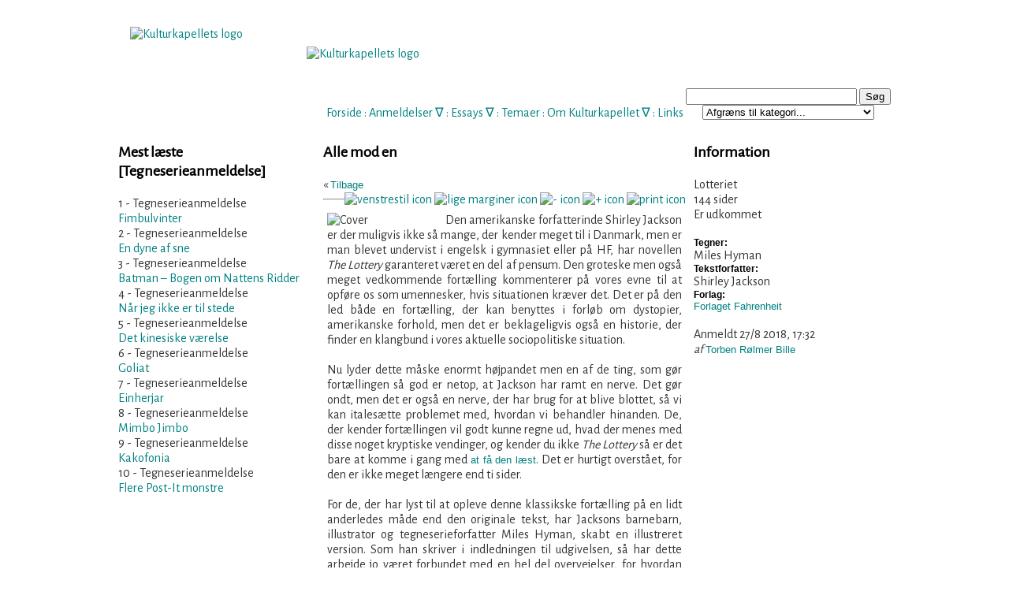

--- FILE ---
content_type: text/html; charset=utf-8
request_url: https://www.kulturkapellet.dk/tegneserieanmeldelse.php?id=205
body_size: 7409
content:

<!DOCTYPE html PUBLIC "-//W3C//DTD XHTML 1.0 Transitional//EN" "http://www.w3.org/TR/xhtml1/DTD/xhtml1-transitional.dtd">
<html xmlns="http://www.w3.org/1999/xhtml" xml:lang="da">
<head> 
<!-- <script id="Cookiebot" src="https://consent.cookiebot.com/uc.js" data-cbid="30f72c7b-6d0e-4d09-8a1a-10a691a12694" data-blockingmode="auto" type="text/javascript"></script> -->


<meta property="og:url"             content="" /> 
<meta property="og:type"            content="website" />
<meta property="og:title"           content="Lotteriet" /> 
<meta property="og:image"           content="https://www.kulturkapellet.dk/" /> 
<meta property="og:description"           content="" /> 
<meta name="Description" content="Kulturkapellet er mange ting, ligesom kultur i sig selv er mange ting. Kulturkapellet er først og fremmest en finger på den kunstneriske og kulturelle puls, hvilket kredser omkring mange forskellige kunstformer og kommunikationsforståelser" />
<meta name="Keywords" content="Kultur, litteratur, musik, teater, udstillinger, lyrik, spil, tegneserier, formidling, kunst, forskning, sprog" />
<meta name="Robots" content="Index, follow" />
<meta name="Revisit-after" content="1" />
<meta name="Author" content="" />
<link rev="made" href="mailto:webmaster@kulturkapellet.dk" />
<meta http-equiv="Reply-to" content="webmaster@kulturkapellet.dk" />
<meta name="Copyright" content="Må benyttes med kildeangivelse" />
<meta http-equiv="Content-language" content="dan" />
<meta http-equiv="Content-Script-Type" content="text/javascript" />
<meta http-equiv="Content-Type" content="text/html;charset=ISO-8859-1" />
<meta name="DC.Title" content="Kulturkapellet" />
<meta name="DC.Description" content="Kulturkapellet er mange ting, ligesom kultur i sig selv er mange ting. Kulturkapellet er først og fremmest en finger på den kunstneriske og kulturelle puls, hvilket kredser omkring mange forskellige kunstformer og kommunikationsforståelser" />
<meta name="DC.Subject" content="Kultur, litteratur, musik, teater, udstillinger, lyrik, spil, tegneserier, formidling, kunst, forskning, sprog" />
<meta name="DC.Creator" content="Kulturkapellet" />
<meta name="DC.Contributor" content="Poulsen, Claus; Toft Hansen, Kim; Anthoni, Kasper; Gade, Mikkel; Christiansen, Steen; Schytte, Tine" />
<meta name="DC.Rights" content="Må benyttes med kildeangivelse" />
<meta name="DC.Identifier" content="https://www.kulturkapellet.dk" />
<meta name="DC.Publisher" content="Kulturkapellet" />
<meta name="DC.Date" scheme="ISO8601" content="2007-12-10" />
<meta name="DC.Language" scheme="NISOZ39.50" content="dan" />
<meta name="DC.Format" scheme="MIME" content="text/html" />
<link rel="schema.dc" href="http://purl.org/metadata/dublin_core_elements" />
<title>Kulturkapellet - Tegneserieanmeldelse: Lotteriet af Shirley Jackson </title>
<link href='//fonts.googleapis.com/css?family=Alegreya Sans' rel='stylesheet'>
<link href="kk2.css" rel="stylesheet" type="text/css" media="screen" />
<link href="kk_print.css" rel="stylesheet" type="text/css" media="print" />
<meta http-equiv="Cache-Control" content="no-cache" />
<meta http-equiv="Pragma" content="no-cache" />
<script type="text/javascript" src="scripts.js"></script>
<script type="text/javascript" src="menucontents.js"></script>
<script type="text/javascript" src="anylinkmenu.js">

/***********************************************
* AnyLink JS Drop Down Menu v2.0- © Dynamic Drive DHTML code library (www.dynamicdrive.com)
* This notice MUST stay intact for legal use
* Visit Project Page at http://www.dynamicdrive.com/dynamicindex1/dropmenuindex.htm for full source code
***********************************************/
</script>
<link rel="alternate" type="application/rss+xml" title="RSS" href="https://www.kulturkapellet.dk/kulturkapellet.xml" />
<link rel="icon" href="gfx/kk.ico" />

<script type="text/javascript">

  var _gaq = _gaq || [];
  _gaq.push(['_setAccount', 'UA-29327529-1']);
  _gaq.push(['_trackPageview']);

  (function() {
    var ga = document.createElement('script'); ga.type = 'text/javascript'; ga.async = true;
    ga.src = ('https:' == document.location.protocol ? 'https://ssl' : 'http://www') + '.google-analytics.com/ga.js';
    var s = document.getElementsByTagName('script')[0]; s.parentNode.insertBefore(ga, s);
  })();

</script>
</head> 

<body>
 <!-- ***************** -->
<!--  Wrapping content -->
<!-- ***************** -->
<div id="wrapper">

	<!-- ***************** -->	
	<!--  Indhendt menu m.m. -->
	<!-- ***************** -->
	<div id="header">	
		<a id="top"></a>
<br /><br/><br/><br />
<!-- <h2>~ KULTURKAPELLET ~</h2> -->
<!-- <em> tidsskrift for kunst- og kulturformidling</em><br /><hr width="300px"/><br /> -->
<br/><br/><br/><span class="web">

<a class="alink" href="index.php">Forside</a> :
<!-- <a class="menuanchorclass" rel="anylinkmenu3" href="index.php">Forside</a>
 <span class="lillegraa">&#8711;</span>  : -->

<a class="menuanchorclass" rel="anylinkmenu1" href="anmeldelser.php">Anmeldelser</a> 
<span class="lillegraa">&#8711;</span> :

<a class="menuanchorclass" rel="anylinkmenu2" href="essays.php">Essays</a> 
<span class="lillegraa">&#8711;</span> :

<a class="alink" href="tema.php?id=1">Temaer</a>
 : 

<a class="menuanchorclass" rel="anylinkmenu5" href="om_kulturkapellet.php">Om Kulturkapellet</a>
<span class="lillegraa">&#8711;</span> : 

<a class="alink" href="links.php?kategori=Film">Links</a>

</span><br /><br />

<div id="search">
	  </script>
	<form name="searchForm" action="results.php" method="post">
	<input type="text" name="searchtext" size="25" value="" />
	<input type="button" name="knap" value="Søg" class="" onclick="javascript:validateForm()" />
<br/>
<select name="valgt_kategori">
	<option value="Intet">Afgræns til kategori...</option>
	<option class="dd_header" value="">[ ANMELDELSER ]</option>
	<option value="Filmanmeldelse">Filmanmeldelser</option>
	<option value="Prosaanmeldelse">Prosaanmeldelser</option> 
	<option value="Sagprosaanmeldelse">Sagprosaanmeldelser</option>
	<option value="Lyrikanmeldelse">Lyrikanmeldelser</option>
	<option value="Musikanmeldelse">Musikanmeldelser</option>
	<option value="Koncertanmeldelse">Koncertanmeldelser</option>
	<option value="Spilanmeldelse">Spilanmeldelser</option>
	<option value="Teateranmeldelse">Teateranmeldelser</option>
	<option value="Tegneserieanmeldelse">Tegneserieanmeldelser</option>
	<option value="Udstillingsanmeldelse">Udstillingsanmeldelser</option>
	<option class="dd_header" value="">[ ESSAYS ]</option>
	<option value="Filmessay">Filmessay</option>
	<option value="Filosofi, kultur og samfund">Filosofi, kultur og samfundsessay</option>
	<option value="Litteraturessay">Litteraturessay</option>
	<option value="Kunstessay">Kunstessay</option>
	<option value="Musikessay">Musikessay</option>
	<option class="dd_header" value="">[ TEMA ]</option>
	<option value="Tema">Tema</option>
</select>
	</form> 
<a class="mlink" href=""></a>
	<script type="text/javascript">
<!--
function validateForm() 
{
 var okSoFar=true
 with (document.searchForm)
 {
  if (searchtext.value=="" && okSoFar)
  {
    okSoFar=false
    alert("Vær venlig at indtaste søgeord - Husk, mindst 4 bogstaver.")
    searchtext.focus()
  }
  if (searchtext.value=="AND" && okSoFar)
  {
    okSoFar=false
    alert("'AND' kan ikke bruges som søgeord.")
    searchtext.focus()
  }
  if (searchtext.value=="OR" && okSoFar)
  {
    okSoFar=false
    alert("'OR' kan ikke bruges som søgeord.")
    searchtext.focus()
  }
  if (okSoFar==true)  submit();
 }
}
-->
</script>
  
<script>
  (function() {
    var cx = '012975306891659204159:ohvw2st2j3g';
    var gcse = document.createElement('script');
    gcse.type = 'text/javascript';
    gcse.async = true;
    gcse.src = 'https://cse.google.com/cse.js?cx=' + cx;
    var s = document.getElementsByTagName('script')[0];
    s.parentNode.insertBefore(gcse, s);
  })();
</script>
<gcse:searchbox></gcse:searchbox>
</div>

<div id="logo">
<a class="img" href="index.php" title="Til forsiden"><br/>
<img src="gfx/logo2010ka.png" border="0" width="200" height="100" alt="Kulturkapellets logo" />
<br/>
</a>
</div>

<div id="heading">
<a class="img" href="index.php" title="Til forsiden"><br/>
<img src="gfx/subheading.png" border="0" width="500" height="62" alt="Kulturkapellets logo" />
<br/>
</a>
</div>
	</div>
	
	<!-- ***************** -->	
	<!--  Definer venstre område.	-->
	<!-- ***************** -->
	<div id="container">
	<div id="left">
		<h3>Mest læste <span class='lillegraa'><br />[Tegneserieanmeldelse]</span></h3>

<div align='left'><span class='lillegraa'>1 - Tegneserieanmeldelse</span><br/><a href='/tegneserieanmeldelse.php?id=100'>Fimbulvinter</a><br/></div><div align='left'><span class='lillegraa'>2 - Tegneserieanmeldelse</span><br/><a href='/tegneserieanmeldelse.php?id=2'>En dyne af sne</a><br/></div><div align='left'><span class='lillegraa'>3 - Tegneserieanmeldelse</span><br/><a href='/tegneserieanmeldelse.php?id=92'>Batman – Bogen om Nattens Ridder</a><br/></div><div align='left'><span class='lillegraa'>4 - Tegneserieanmeldelse</span><br/><a href='/tegneserieanmeldelse.php?id=111'>Når jeg ikke er til stede</a><br/></div><div align='left'><span class='lillegraa'>5 - Tegneserieanmeldelse</span><br/><a href='/tegneserieanmeldelse.php?id=101'>Det kinesiske værelse</a><br/></div><div align='left'><span class='lillegraa'>6 - Tegneserieanmeldelse</span><br/><a href='/tegneserieanmeldelse.php?id=75'>Goliat</a><br/></div><div align='left'><span class='lillegraa'>7 - Tegneserieanmeldelse</span><br/><a href='/tegneserieanmeldelse.php?id=120'>Einherjar</a><br/></div><div align='left'><span class='lillegraa'>8 - Tegneserieanmeldelse</span><br/><a href='/tegneserieanmeldelse.php?id=108'>Mimbo Jimbo</a><br/></div><div align='left'><span class='lillegraa'>9 - Tegneserieanmeldelse</span><br/><a href='/tegneserieanmeldelse.php?id=123'>Kakofonia</a><br/></div><div align='left'><span class='lillegraa'>10 - Tegneserieanmeldelse</span><br/><a href='/tegneserieanmeldelse.php?id=80'>Flere Post-It monstre</a><br/></div>	</div>
		
		<!-- ***************** -->		
		<!-- Definer centerområdet -->
		<!-- ***************** -->
		<div id="content">			



<!-- herfra skal der printes -->
<div id="centercol_txt"> 

<!-- overskrift på til anmeldelse print / web -->
				<span class="print"> <!-- Show: Print only -->
				<br/><strong>Lotteriet</strong> / Forlaget Fahrenheit / 144 sider<br />Tekst: Shirley Jackson , ill: Miles Hyman<br />Anmeldt 27/8 2018, 17:32 af Torben Rølmer Bille<h3>Alle mod en</h3><hr/>				</span>
				<!-- Screen heading -->
				<span class="web"><h3>Alle mod en</h3></span>
				
				<!-- Tilbagelink -->
				<span class="web">
				« <a class="mlink" href="javascript:history.go(-1);">Tilbage</a>
				<!-- Options for text -->
				<span id="options">
<a href="#" onclick="document.getElementById('tekst').style.textAlign='left';return false;"><img src="gfx/icon_venstrestil.gif" border="0" width="13" height="12" alt="venstrestil icon" title="Venstrestil tekst" /></a>
<a href="#" onclick="document.getElementById('tekst').style.textAlign='justify';return false;"><img src="gfx/icon_justify.gif" border="0" width="13" height="12" alt="lige marginer icon" title="Lige marginer" /></a>
<a href="javascript:decreaseFontSize();">
<img src="gfx/icon_minus.gif" border="0" width="13" height="12" alt="- icon" title="Formindsk tekststørrelse" /></a>
<a href="javascript:increaseFontSize();">
<img src="gfx/icon_plus.gif" border="0" width="13" height="12" alt="+ icon" title="Forstør tekststørrelse" /></a>
<a href="javascript:window.print()">
<img src="gfx/print_icon.gif" border="0" width="13" height="12" alt="print icon" title="Printervenlig version" /></a> 
 <!-- <script type="text/javascript">SendTilVen();</script> -->
</span>

<br/><hr />
				</span>	
<!-- herfra gælder tekst til tekststørrelse -->
<div class="anm_tekst">

<!-- her stilles coverets position -->	
<div id="cover">
<img src='http://kulturkapellet.dk/gfx/covers/comic/2018/Lotteriet.jpg' border='0' width='140' alt='Cover' title='Lotteriet ()' /></div>

<!-- 'tekst' er id på tekstjustering -->
			<p id="tekst">Den amerikanske forfatterinde Shirley Jackson er der muligvis ikke så mange, der kender meget til i Danmark, men er man blevet undervist i engelsk i gymnasiet eller på HF, har novellen <i>The Lottery</i> garanteret været en del af pensum. Den groteske men også meget vedkommende fortælling kommenterer på vores evne til at opføre os som umennesker, hvis situationen kræver det. Det er på den led både en fortælling, der kan benyttes i forløb om dystopier, amerikanske forhold, men det er beklageligvis også en historie, der finder en klangbund i vores aktuelle sociopolitiske situation.<br><br>

Nu lyder dette måske enormt højpandet men en af de ting, som gør fortællingen så god er netop, at Jackson har ramt en nerve. Det gør ondt, men det er også en nerve, der har brug for at blive blottet, så vi kan italesætte problemet med, hvordan vi behandler hinanden. De, der kender fortællingen vil godt kunne regne ud, hvad der menes med disse noget kryptiske vendinger, og kender du ikke <i>The Lottery</i> så er det bare at komme i gang med <a class='mlink' href='https://sites.middlebury.edu/individualandthesociety/files/2010/09/jackson_lottery.pdf'>at få den læst</a>. Det er hurtigt overstået, for den er ikke meget længere end ti sider.<br><br>

For de, der har lyst til at opleve denne klassikske fortælling på en lidt anderledes måde end den originale tekst, har Jacksons barnebarn, illustrator og tegneserieforfatter Miles Hyman, skabt en illustreret version. Som han skriver i indledningen til udgivelsen, så har dette arbejde jo været forbundet med en hel del overvejelser, for hvordan kunne det lade sig gøre at omsætte en så populær novelle til tegneserie, uden at noget gik tabt. Hvordan skulle man angribe dette arbejde uden at forfladige originalen? Der var derfor en masse bekymringer forbundet med udgivelsen, for hvordan ville han kunne yde sin forfader retfærdighed?<br><br>

Ikke desto mindre er det dog ifølge Hyman selv lykkedes at få knækket koden, for nu er den her i al fald, den tegnede version af <i>The Lottery</i>, der selvfølgelig er udkommet fra Fahrenheit med den danske titel <i>Lotteriet</i>.<br><br>

Hyman er en ganske dygtig tegner, og det er også i anmelders optik lykkedes ham at formidle grundfortællingen i streg og tekst. Det kan dog samtidig virke en smule for meget af det gode, at læseren skal trækkes igennem en visuel præsentation af stort set alle fortællingens figurer – også de der kun spiler en meget lille rolle i historien - før den overhovedet går i gang. Det kunne godt minde lidt om de romaner, som enten før handlingen går i gang eller i et appendix bag i romanen inkluderer en liste over alle karaktererne, så læseren kan følge med hvis han eller hun pludselig bliver i tvivl om hvem Mr. X er og om han nu har ham der var gift med Mrs. Y. Et sådan system er måske brugbart i mustensromaner som <i>Ringenes Herre</i>, men i en tegnserieversion af en novelle virker det lidt som overkill.<br><br>

Selve tegnestilen virker umiddelbart indbydende, som en slags Norman Rockwell’sk fedstensgengivelse af virkeligheden, hvilket synes at passe glimrende til den overordnede tone i den oprindelige historie, der blev skrevet og første gang udkom i <i>The New Yorker</i> i 1948. Der er ingen tvivl om, at Jacksons barnebarn er dygtig, men når man læser tegneserien bliver det også tydeligt at stregen bliver lidt tung og stiv. Samtidig kunne det godt virke som om Miles Hyman har lavet sine illustrationer ovenpå stillfotos, hvilket han muligvis også har.<br><br>

Selv om den grafiske stil måske er tung, så formidles Jacksons fortælling dog virkeligt fint. Meget af handlingen skildres gennem ordløse sekvenser, der især i åbningssekvensen er virkelig effektfuld eksekveret.<br><br>

Når man når til slutningen af den ganske korte historie, fungerer klimaks også næsten lige så godt som i den oprindelige novelle, og Mr. Hyman svælger ikke i, hvad der ellers nemt kunne være blevet en meget eksplicit scene. Dette er ganske klædeligt lige som de billeder, der følger som en slags coda til fortællingen er yderst stemningsfulde.<br><br>

Når alt kommer til alt, er det dog svært at se nødvendigheden af at omforme Shirley Jacksons indflydelsesrige novelle til tegneserie. Novellen er næsten lige så hurtigt læst som tegneserien og man kan derfor undre sig over hvem tegneserien egentlig er lavet for. Nuvel, man kunne jo lige så godt undre sig over hvorfor andre har filmatiseret novellen, men her på Kapellet synes vi måske, at interesserede først bør læse originalen (og selv skabe billeder af teksten) før man lader Miles Hyman konkretisere teksten lige så tydeligt, som han har gjort hér.</p>

			<!-- vis ikon for 'retur til top' -->
			<div align="center"><a href="#top">
					<span class="web"><img src="gfx/icon-up.gif" border="0" width="11" height="12" alt="pil op" title="Til toppen af siden" /></a></span>
			</div>
<!-- Indsæt links til forrige og næste -->
<div id='prev_rec'><span class='lillegraa'>Forrige anmeldelse</span><br />&#171; <a href='tegneserieanmeldelse.php?id=204' title='Læs anmeldelsen af Fandenivoldsk'>Fandenivoldsk </a> &#171;</div><div id='next_rec'><span class='lillegraa'>Næste anmeldelse</span><br />&#187;&nbsp;<a href='tegneserieanmeldelse.php?id=206' title='Læs anmeldelsen af Orbital 2: Nomader'>Orbital 2: Nomader </a> &#187;</div><br/><br/>
<!-- Her er et 'tilbage til index'-link -->
<div style="text-align:center">
<span class="web">
<a href="tegneserieanmeldelser.php" title="Tilbage til tegneserieanmeldelsesindex">Tegneserieanmeldelser</a><br />
</span>
</div></div></div></div>


		
		
		<div id="right"><!-- begin rightcol -->

<h3>Information</h3>

<div>Lotteriet<br></div>
<span class='lillegraa'>144 sider </span><br/>
<div>Er udkommet</div><br/>



<div class='fed'>Tegner:</div> 
<div>Miles Hyman</div>
<div class='fed'>Tekstforfatter:</div> 
<div>Shirley Jackson </div>

<div></div>

<div class='fed'>Forlag:</div>
<div><a class='mlink' target='_blank' href='http://forlaget-fahrenheit.dk/index.php?route=product/product&product_id=338' title='Mere info om selskabet'>Forlaget Fahrenheit</a></div><br/>
<span class="lillegraa">Anmeldt 27/8 2018, 17:32 <em><br/>af </em><a class='mlink' href='visprofil.php?brugernavn=Torben Rølmer Bille' title='Se anmelderprofil'>Torben Rølmer Bille</a></span>
<br /><br />
<!-- <hr /> -->
<!-- <span class="lillegraa">Del denne side med andre:</span><br /><br/> -->

<!-- Facebook -->
<div id="fb-root"></div>
<script>(function(d, s, id) {
  var js, fjs = d.getElementsByTagName(s)[0];
  if (d.getElementById(id)) return;
  js = d.createElement(s); js.id = id;
  js.src = "//connect.facebook.net/da_DK/all.js#xfbml=1&appId=143091719081456";
  fjs.parentNode.insertBefore(js, fjs);
}(document, 'script', 'facebook-jssdk'));</script>

<div class="fb-like" data-send="true" data-width="450" data-show-faces="true" data-font="arial"></div>

<!-- Twitter 
<a href="http://twitter.com/home?status=Læs  fra Kulturkapellet" title="Del på Twitter" target="_blank">Twitter</a>
-->
<br /><br />
<!-- Google Plus -->
<!-- Place this tag where you want the share button to render. -->
<div class="g-plus" data-action="share"></div>

<!-- Place this tag after the last share tag. -->
<script type="text/javascript">
  window.___gcfg = {lang: 'da'};

  (function() {
    var po = document.createElement('script'); po.type = 'text/javascript'; po.async = true;
    po.src = 'https://apis.google.com/js/plusone.js';
    var s = document.getElementsByTagName('script')[0]; s.parentNode.insertBefore(po, s);
  })();
</script>
<br/><br/>
<!-- Twitter -->
<!-- <a href="http://twitter.com/share" class="twitter-share-button" title="Del på Twitter" data-count="horizontal">Twitter</a><script type="text/javascript" src="http://platform.twitter.com/widgets.js"></script><br/><br/> -->

<!-- Myspace 
<a href="javascript:void(window.open('http://www.myspace.com/Modules/PostTo/Pages/?u='+encodeURIComponent(document.location.toString()),'ptm','height=450,width=440').focus())">
    <img src="http://cms.myspacecdn.com/cms/ShareOnMySpace/small.png" border="0" alt="Share on MySpace" title="Del på MySpace"/>
</a> -->

		
				</div>
	</d	
		


			<!-- // Indsæt oplysninger til bund	 -->
	<div id="footer">
		
<hr width="450px"/>© Kulturkapellet 2007-2026 ~ <a href="kontakt.php">Kontakt Kulturkapellet</a><!-- <br/>
 <a href="blivskribent.php">Bliv skribent!</a> --><!-- ~ <a href="blivmedlem.php">Støt Kulturkapellet</a> --> ~ <a href="cookies.php">Cookies på Kulturkapellet</a>
<!-- <script src="scripts/cookiesamtykke.js"></script> -->
	</div>
</div>

<script type="text/javascript">
//anylinkmenu.init("menu_anchors_class") //call this function at the very *end* of the document!
anylinkmenu.init("menuanchorclass")
</script>
</body>
</html>

--- FILE ---
content_type: text/html; charset=utf-8
request_url: https://accounts.google.com/o/oauth2/postmessageRelay?parent=https%3A%2F%2Fwww.kulturkapellet.dk&jsh=m%3B%2F_%2Fscs%2Fabc-static%2F_%2Fjs%2Fk%3Dgapi.lb.en.OE6tiwO4KJo.O%2Fd%3D1%2Frs%3DAHpOoo_Itz6IAL6GO-n8kgAepm47TBsg1Q%2Fm%3D__features__
body_size: 162
content:
<!DOCTYPE html><html><head><title></title><meta http-equiv="content-type" content="text/html; charset=utf-8"><meta http-equiv="X-UA-Compatible" content="IE=edge"><meta name="viewport" content="width=device-width, initial-scale=1, minimum-scale=1, maximum-scale=1, user-scalable=0"><script src='https://ssl.gstatic.com/accounts/o/2580342461-postmessagerelay.js' nonce="v2zJIONbJ0l_2xw321w5YA"></script></head><body><script type="text/javascript" src="https://apis.google.com/js/rpc:shindig_random.js?onload=init" nonce="v2zJIONbJ0l_2xw321w5YA"></script></body></html>